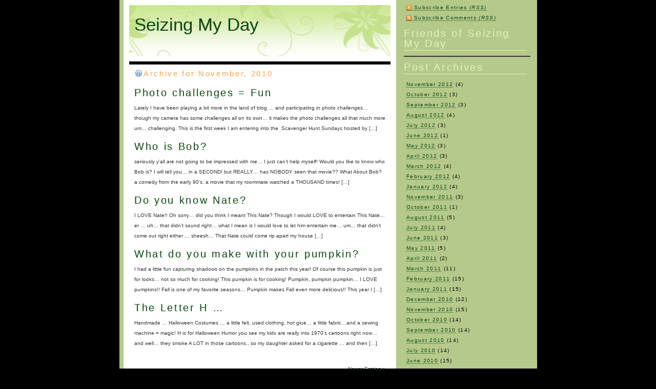

--- FILE ---
content_type: text/html; charset=UTF-8
request_url: https://www.seizingmyday.com/2010/11/page/2/
body_size: 6213
content:
<!DOCTYPE html PUBLIC "-//W3C//DTD XHTML 1.0 Transitional//EN" "http://www.w3.org/TR/xhtml1/DTD/xhtml1-transitional.dtd">
<html xmlns="http://www.w3.org/1999/xhtml" lang="en-US">
<head profile="http://gmpg.org/xfn/11">
<meta http-equiv="Content-Type" content="text/html; charset=UTF-8" />

<title>Seizing My Day   &raquo; 2010 &raquo; November</title>

<link rel="stylesheet" href="https://www.seizingmyday.com/wp-content/themes/fadonet-alien/style.css" type="text/css" media="screen" />
<link rel="alternate" type="application/rss+xml" title="Seizing My Day RSS Feed" href="https://www.seizingmyday.com/feed/" />
<link rel="pingback" href="https://www.seizingmyday.com/xmlrpc.php" />
<link rel="alternate" type="application/rss+xml" title="Seizing My Day RSS Feed" href="https://www.seizingmyday.com/feed/" />
<link rel="pingback" href="https://www.seizingmyday.com/xmlrpc.php" />

<meta name='robots' content='max-image-preview:large' />
<script type="text/javascript">
/* <![CDATA[ */
window._wpemojiSettings = {"baseUrl":"https:\/\/s.w.org\/images\/core\/emoji\/15.0.3\/72x72\/","ext":".png","svgUrl":"https:\/\/s.w.org\/images\/core\/emoji\/15.0.3\/svg\/","svgExt":".svg","source":{"concatemoji":"https:\/\/www.seizingmyday.com\/wp-includes\/js\/wp-emoji-release.min.js?ver=6.5.7"}};
/*! This file is auto-generated */
!function(i,n){var o,s,e;function c(e){try{var t={supportTests:e,timestamp:(new Date).valueOf()};sessionStorage.setItem(o,JSON.stringify(t))}catch(e){}}function p(e,t,n){e.clearRect(0,0,e.canvas.width,e.canvas.height),e.fillText(t,0,0);var t=new Uint32Array(e.getImageData(0,0,e.canvas.width,e.canvas.height).data),r=(e.clearRect(0,0,e.canvas.width,e.canvas.height),e.fillText(n,0,0),new Uint32Array(e.getImageData(0,0,e.canvas.width,e.canvas.height).data));return t.every(function(e,t){return e===r[t]})}function u(e,t,n){switch(t){case"flag":return n(e,"\ud83c\udff3\ufe0f\u200d\u26a7\ufe0f","\ud83c\udff3\ufe0f\u200b\u26a7\ufe0f")?!1:!n(e,"\ud83c\uddfa\ud83c\uddf3","\ud83c\uddfa\u200b\ud83c\uddf3")&&!n(e,"\ud83c\udff4\udb40\udc67\udb40\udc62\udb40\udc65\udb40\udc6e\udb40\udc67\udb40\udc7f","\ud83c\udff4\u200b\udb40\udc67\u200b\udb40\udc62\u200b\udb40\udc65\u200b\udb40\udc6e\u200b\udb40\udc67\u200b\udb40\udc7f");case"emoji":return!n(e,"\ud83d\udc26\u200d\u2b1b","\ud83d\udc26\u200b\u2b1b")}return!1}function f(e,t,n){var r="undefined"!=typeof WorkerGlobalScope&&self instanceof WorkerGlobalScope?new OffscreenCanvas(300,150):i.createElement("canvas"),a=r.getContext("2d",{willReadFrequently:!0}),o=(a.textBaseline="top",a.font="600 32px Arial",{});return e.forEach(function(e){o[e]=t(a,e,n)}),o}function t(e){var t=i.createElement("script");t.src=e,t.defer=!0,i.head.appendChild(t)}"undefined"!=typeof Promise&&(o="wpEmojiSettingsSupports",s=["flag","emoji"],n.supports={everything:!0,everythingExceptFlag:!0},e=new Promise(function(e){i.addEventListener("DOMContentLoaded",e,{once:!0})}),new Promise(function(t){var n=function(){try{var e=JSON.parse(sessionStorage.getItem(o));if("object"==typeof e&&"number"==typeof e.timestamp&&(new Date).valueOf()<e.timestamp+604800&&"object"==typeof e.supportTests)return e.supportTests}catch(e){}return null}();if(!n){if("undefined"!=typeof Worker&&"undefined"!=typeof OffscreenCanvas&&"undefined"!=typeof URL&&URL.createObjectURL&&"undefined"!=typeof Blob)try{var e="postMessage("+f.toString()+"("+[JSON.stringify(s),u.toString(),p.toString()].join(",")+"));",r=new Blob([e],{type:"text/javascript"}),a=new Worker(URL.createObjectURL(r),{name:"wpTestEmojiSupports"});return void(a.onmessage=function(e){c(n=e.data),a.terminate(),t(n)})}catch(e){}c(n=f(s,u,p))}t(n)}).then(function(e){for(var t in e)n.supports[t]=e[t],n.supports.everything=n.supports.everything&&n.supports[t],"flag"!==t&&(n.supports.everythingExceptFlag=n.supports.everythingExceptFlag&&n.supports[t]);n.supports.everythingExceptFlag=n.supports.everythingExceptFlag&&!n.supports.flag,n.DOMReady=!1,n.readyCallback=function(){n.DOMReady=!0}}).then(function(){return e}).then(function(){var e;n.supports.everything||(n.readyCallback(),(e=n.source||{}).concatemoji?t(e.concatemoji):e.wpemoji&&e.twemoji&&(t(e.twemoji),t(e.wpemoji)))}))}((window,document),window._wpemojiSettings);
/* ]]> */
</script>
<style id='wp-emoji-styles-inline-css' type='text/css'>

	img.wp-smiley, img.emoji {
		display: inline !important;
		border: none !important;
		box-shadow: none !important;
		height: 1em !important;
		width: 1em !important;
		margin: 0 0.07em !important;
		vertical-align: -0.1em !important;
		background: none !important;
		padding: 0 !important;
	}
</style>
<link rel='stylesheet' id='wp-block-library-css' href='https://www.seizingmyday.com/wp-includes/css/dist/block-library/style.min.css?ver=6.5.7' type='text/css' media='all' />
<style id='classic-theme-styles-inline-css' type='text/css'>
/*! This file is auto-generated */
.wp-block-button__link{color:#fff;background-color:#32373c;border-radius:9999px;box-shadow:none;text-decoration:none;padding:calc(.667em + 2px) calc(1.333em + 2px);font-size:1.125em}.wp-block-file__button{background:#32373c;color:#fff;text-decoration:none}
</style>
<style id='global-styles-inline-css' type='text/css'>
body{--wp--preset--color--black: #000000;--wp--preset--color--cyan-bluish-gray: #abb8c3;--wp--preset--color--white: #ffffff;--wp--preset--color--pale-pink: #f78da7;--wp--preset--color--vivid-red: #cf2e2e;--wp--preset--color--luminous-vivid-orange: #ff6900;--wp--preset--color--luminous-vivid-amber: #fcb900;--wp--preset--color--light-green-cyan: #7bdcb5;--wp--preset--color--vivid-green-cyan: #00d084;--wp--preset--color--pale-cyan-blue: #8ed1fc;--wp--preset--color--vivid-cyan-blue: #0693e3;--wp--preset--color--vivid-purple: #9b51e0;--wp--preset--gradient--vivid-cyan-blue-to-vivid-purple: linear-gradient(135deg,rgba(6,147,227,1) 0%,rgb(155,81,224) 100%);--wp--preset--gradient--light-green-cyan-to-vivid-green-cyan: linear-gradient(135deg,rgb(122,220,180) 0%,rgb(0,208,130) 100%);--wp--preset--gradient--luminous-vivid-amber-to-luminous-vivid-orange: linear-gradient(135deg,rgba(252,185,0,1) 0%,rgba(255,105,0,1) 100%);--wp--preset--gradient--luminous-vivid-orange-to-vivid-red: linear-gradient(135deg,rgba(255,105,0,1) 0%,rgb(207,46,46) 100%);--wp--preset--gradient--very-light-gray-to-cyan-bluish-gray: linear-gradient(135deg,rgb(238,238,238) 0%,rgb(169,184,195) 100%);--wp--preset--gradient--cool-to-warm-spectrum: linear-gradient(135deg,rgb(74,234,220) 0%,rgb(151,120,209) 20%,rgb(207,42,186) 40%,rgb(238,44,130) 60%,rgb(251,105,98) 80%,rgb(254,248,76) 100%);--wp--preset--gradient--blush-light-purple: linear-gradient(135deg,rgb(255,206,236) 0%,rgb(152,150,240) 100%);--wp--preset--gradient--blush-bordeaux: linear-gradient(135deg,rgb(254,205,165) 0%,rgb(254,45,45) 50%,rgb(107,0,62) 100%);--wp--preset--gradient--luminous-dusk: linear-gradient(135deg,rgb(255,203,112) 0%,rgb(199,81,192) 50%,rgb(65,88,208) 100%);--wp--preset--gradient--pale-ocean: linear-gradient(135deg,rgb(255,245,203) 0%,rgb(182,227,212) 50%,rgb(51,167,181) 100%);--wp--preset--gradient--electric-grass: linear-gradient(135deg,rgb(202,248,128) 0%,rgb(113,206,126) 100%);--wp--preset--gradient--midnight: linear-gradient(135deg,rgb(2,3,129) 0%,rgb(40,116,252) 100%);--wp--preset--font-size--small: 13px;--wp--preset--font-size--medium: 20px;--wp--preset--font-size--large: 36px;--wp--preset--font-size--x-large: 42px;--wp--preset--spacing--20: 0.44rem;--wp--preset--spacing--30: 0.67rem;--wp--preset--spacing--40: 1rem;--wp--preset--spacing--50: 1.5rem;--wp--preset--spacing--60: 2.25rem;--wp--preset--spacing--70: 3.38rem;--wp--preset--spacing--80: 5.06rem;--wp--preset--shadow--natural: 6px 6px 9px rgba(0, 0, 0, 0.2);--wp--preset--shadow--deep: 12px 12px 50px rgba(0, 0, 0, 0.4);--wp--preset--shadow--sharp: 6px 6px 0px rgba(0, 0, 0, 0.2);--wp--preset--shadow--outlined: 6px 6px 0px -3px rgba(255, 255, 255, 1), 6px 6px rgba(0, 0, 0, 1);--wp--preset--shadow--crisp: 6px 6px 0px rgba(0, 0, 0, 1);}:where(.is-layout-flex){gap: 0.5em;}:where(.is-layout-grid){gap: 0.5em;}body .is-layout-flex{display: flex;}body .is-layout-flex{flex-wrap: wrap;align-items: center;}body .is-layout-flex > *{margin: 0;}body .is-layout-grid{display: grid;}body .is-layout-grid > *{margin: 0;}:where(.wp-block-columns.is-layout-flex){gap: 2em;}:where(.wp-block-columns.is-layout-grid){gap: 2em;}:where(.wp-block-post-template.is-layout-flex){gap: 1.25em;}:where(.wp-block-post-template.is-layout-grid){gap: 1.25em;}.has-black-color{color: var(--wp--preset--color--black) !important;}.has-cyan-bluish-gray-color{color: var(--wp--preset--color--cyan-bluish-gray) !important;}.has-white-color{color: var(--wp--preset--color--white) !important;}.has-pale-pink-color{color: var(--wp--preset--color--pale-pink) !important;}.has-vivid-red-color{color: var(--wp--preset--color--vivid-red) !important;}.has-luminous-vivid-orange-color{color: var(--wp--preset--color--luminous-vivid-orange) !important;}.has-luminous-vivid-amber-color{color: var(--wp--preset--color--luminous-vivid-amber) !important;}.has-light-green-cyan-color{color: var(--wp--preset--color--light-green-cyan) !important;}.has-vivid-green-cyan-color{color: var(--wp--preset--color--vivid-green-cyan) !important;}.has-pale-cyan-blue-color{color: var(--wp--preset--color--pale-cyan-blue) !important;}.has-vivid-cyan-blue-color{color: var(--wp--preset--color--vivid-cyan-blue) !important;}.has-vivid-purple-color{color: var(--wp--preset--color--vivid-purple) !important;}.has-black-background-color{background-color: var(--wp--preset--color--black) !important;}.has-cyan-bluish-gray-background-color{background-color: var(--wp--preset--color--cyan-bluish-gray) !important;}.has-white-background-color{background-color: var(--wp--preset--color--white) !important;}.has-pale-pink-background-color{background-color: var(--wp--preset--color--pale-pink) !important;}.has-vivid-red-background-color{background-color: var(--wp--preset--color--vivid-red) !important;}.has-luminous-vivid-orange-background-color{background-color: var(--wp--preset--color--luminous-vivid-orange) !important;}.has-luminous-vivid-amber-background-color{background-color: var(--wp--preset--color--luminous-vivid-amber) !important;}.has-light-green-cyan-background-color{background-color: var(--wp--preset--color--light-green-cyan) !important;}.has-vivid-green-cyan-background-color{background-color: var(--wp--preset--color--vivid-green-cyan) !important;}.has-pale-cyan-blue-background-color{background-color: var(--wp--preset--color--pale-cyan-blue) !important;}.has-vivid-cyan-blue-background-color{background-color: var(--wp--preset--color--vivid-cyan-blue) !important;}.has-vivid-purple-background-color{background-color: var(--wp--preset--color--vivid-purple) !important;}.has-black-border-color{border-color: var(--wp--preset--color--black) !important;}.has-cyan-bluish-gray-border-color{border-color: var(--wp--preset--color--cyan-bluish-gray) !important;}.has-white-border-color{border-color: var(--wp--preset--color--white) !important;}.has-pale-pink-border-color{border-color: var(--wp--preset--color--pale-pink) !important;}.has-vivid-red-border-color{border-color: var(--wp--preset--color--vivid-red) !important;}.has-luminous-vivid-orange-border-color{border-color: var(--wp--preset--color--luminous-vivid-orange) !important;}.has-luminous-vivid-amber-border-color{border-color: var(--wp--preset--color--luminous-vivid-amber) !important;}.has-light-green-cyan-border-color{border-color: var(--wp--preset--color--light-green-cyan) !important;}.has-vivid-green-cyan-border-color{border-color: var(--wp--preset--color--vivid-green-cyan) !important;}.has-pale-cyan-blue-border-color{border-color: var(--wp--preset--color--pale-cyan-blue) !important;}.has-vivid-cyan-blue-border-color{border-color: var(--wp--preset--color--vivid-cyan-blue) !important;}.has-vivid-purple-border-color{border-color: var(--wp--preset--color--vivid-purple) !important;}.has-vivid-cyan-blue-to-vivid-purple-gradient-background{background: var(--wp--preset--gradient--vivid-cyan-blue-to-vivid-purple) !important;}.has-light-green-cyan-to-vivid-green-cyan-gradient-background{background: var(--wp--preset--gradient--light-green-cyan-to-vivid-green-cyan) !important;}.has-luminous-vivid-amber-to-luminous-vivid-orange-gradient-background{background: var(--wp--preset--gradient--luminous-vivid-amber-to-luminous-vivid-orange) !important;}.has-luminous-vivid-orange-to-vivid-red-gradient-background{background: var(--wp--preset--gradient--luminous-vivid-orange-to-vivid-red) !important;}.has-very-light-gray-to-cyan-bluish-gray-gradient-background{background: var(--wp--preset--gradient--very-light-gray-to-cyan-bluish-gray) !important;}.has-cool-to-warm-spectrum-gradient-background{background: var(--wp--preset--gradient--cool-to-warm-spectrum) !important;}.has-blush-light-purple-gradient-background{background: var(--wp--preset--gradient--blush-light-purple) !important;}.has-blush-bordeaux-gradient-background{background: var(--wp--preset--gradient--blush-bordeaux) !important;}.has-luminous-dusk-gradient-background{background: var(--wp--preset--gradient--luminous-dusk) !important;}.has-pale-ocean-gradient-background{background: var(--wp--preset--gradient--pale-ocean) !important;}.has-electric-grass-gradient-background{background: var(--wp--preset--gradient--electric-grass) !important;}.has-midnight-gradient-background{background: var(--wp--preset--gradient--midnight) !important;}.has-small-font-size{font-size: var(--wp--preset--font-size--small) !important;}.has-medium-font-size{font-size: var(--wp--preset--font-size--medium) !important;}.has-large-font-size{font-size: var(--wp--preset--font-size--large) !important;}.has-x-large-font-size{font-size: var(--wp--preset--font-size--x-large) !important;}
.wp-block-navigation a:where(:not(.wp-element-button)){color: inherit;}
:where(.wp-block-post-template.is-layout-flex){gap: 1.25em;}:where(.wp-block-post-template.is-layout-grid){gap: 1.25em;}
:where(.wp-block-columns.is-layout-flex){gap: 2em;}:where(.wp-block-columns.is-layout-grid){gap: 2em;}
.wp-block-pullquote{font-size: 1.5em;line-height: 1.6;}
</style>
<link rel="https://api.w.org/" href="https://www.seizingmyday.com/wp-json/" /><link rel="EditURI" type="application/rsd+xml" title="RSD" href="https://www.seizingmyday.com/xmlrpc.php?rsd" />
<meta name="generator" content="WordPress 6.5.7" />

<script type="text/javascript" src="/scripts/jquery-1.3.2.min.js"></script>
<script type="text/javascript" src="/scripts/jquery.cycle.min.js"></script>
<script type="text/javascript">
<!--
$(document).ready(function(){
    $('#buttons').cycle({timeout:5000,pause:1});
});
//-->
</script>

</head>
<body>
<div id="container">
<div id="wrapper">
<div id="content" >
<div id="header"><h1><a href="https://www.seizingmyday.com/">Seizing My Day</a></h1>
</div>
<div class="description"><h4></h4></div>
		
	 	   	  		<h2 class="pagetitle">Archive for November, 2010</h2>
 	   	  
		

			<div class="post" id="post-2836">
				<h2><a href="https://www.seizingmyday.com/2010/11/07/photo-challenges-fun/" rel="bookmark" title="Permanent Link to Photo challenges = Fun">Photo challenges = Fun</a></h2>

				<div class="entry">
						<p>Lately I have been playing a bit more in the land of blog &#8230; and participating in photo challenges&#8230; though my camera has some challenges all on its own&#8230; it makes the photo challenges all that much more um&#8230; challenging. This is the first week I am entering into the  Scavenger Hunt Sundays hosted by [&hellip;]</p>
				</div>
				
			</div>

		

			<div class="post" id="post-2817">
				<h2><a href="https://www.seizingmyday.com/2010/11/05/who-is-bob/" rel="bookmark" title="Permanent Link to Who is Bob?">Who is Bob?</a></h2>

				<div class="entry">
						<p>seriously y&#8217;all are not going to be impressed with me&#8230; I just can&#8217;t help myself! Would you like to know who Bob is? I will tell you&#8230; in a SECOND! but REALLY&#8230; has NOBODY seen that movie?? What About Bob? a comedy from the early 90&#8217;s. a movie that my roommate watched a THOUSAND times! [&hellip;]</p>
				</div>
				
			</div>

		

			<div class="post" id="post-2801">
				<h2><a href="https://www.seizingmyday.com/2010/11/03/do-you-know-nate/" rel="bookmark" title="Permanent Link to Do you know Nate?">Do you know Nate?</a></h2>

				<div class="entry">
						<p>I LOVE Nate!! Oh sorry&#8230; did you think I meant This Nate? Though I would LOVE to entertain This Nate&#8230; er &#8230; uh&#8230; that didn&#8217;t sound right&#8230; what I mean is I would love to let him entertain me&#8230; um&#8230; that didn&#8217;t come out right either&#8230;. sheesh&#8230; That Nate could come rip apart my house [&hellip;]</p>
				</div>
				
			</div>

		

			<div class="post" id="post-2783">
				<h2><a href="https://www.seizingmyday.com/2010/11/02/what-do-you-make-with-your-pumpkin/" rel="bookmark" title="Permanent Link to What do you make with your pumpkin?">What do you make with your pumpkin?</a></h2>

				<div class="entry">
						<p>I had a little fun capturing shadows on the pumpkins in the patch this year! Of course this pumpkin is just for looks&#8230; not so much for cooking! This pumpkin is for cooking! Pumpkin, pumpkin pumpkin&#8230; I LOVE pumpkins!! Fall is one of my favorite seasons&#8230; Pumpkin makes Fall even more delicious!! This year I [&hellip;]</p>
				</div>
				
			</div>

		

			<div class="post" id="post-2763">
				<h2><a href="https://www.seizingmyday.com/2010/11/01/the-letter-h/" rel="bookmark" title="Permanent Link to The Letter H &#8230;">The Letter H &#8230;</a></h2>

				<div class="entry">
						<p>Handmade &#8230; Halloween Costumes &#8230; a little felt, used clothing, hot glue&#8230; a little fabric&#8230;and a sewing machine = magic! H is for Halloween Humor you see my kids are really into 1970&#8217;s cartoons right now&#8230; and well&#8230; they smoke A LOT in those cartoons.. so my daughter asked for a cigarette &#8230; and then [&hellip;]</p>
				</div>
				
			</div>

				<div class="navigation">
			<div class="left"></div>
			<div class="right"><a href="https://www.seizingmyday.com/2010/11/" >Newer Entries &raquo;</a></div>
		</div>

	</div>

</div>


<div id="sidebar">

<ul>

  <li>
  <ul>
<li><a href="https://www.seizingmyday.com/feed/" class="posts-rss">Subscribe Entries <em>(RSS)</em></a></li>
<li><a href="https://www.seizingmyday.com/comments/feed/" class="comments-rss">Subscribe Comments <em>(RSS)</em></a></li>
  </ul>
    </li>

<li id="text-3" class="widget widget_text"><h2 class="widgettitle">Friends of Seizing My Day</h2>			<div class="textwidget"><!-- Include the Google Friend Connect javascript library. -->
<script type="text/javascript" src="http://www.google.com/friendconnect/script/friendconnect.js"></script>
<!-- Define the div tag where the gadget will be inserted. -->
<div id="div-9001936360858427897" style="width:245px;border:1px solid #333333;"></div>
<!-- Render the gadget into a div. -->
<script type="text/javascript">
var skin = {};
skin['FONT_FAMILY'] = 'tahoma,sans-serif';
skin['BORDER_COLOR'] = '#333333';
skin['ENDCAP_BG_COLOR'] = '#006600';
skin['ENDCAP_TEXT_COLOR'] = '#ffffff';
skin['ENDCAP_LINK_COLOR'] = '#ffffff';
skin['ALTERNATE_BG_COLOR'] = '#ffffff';
skin['CONTENT_BG_COLOR'] = '#ffffff';
skin['CONTENT_LINK_COLOR'] = '#33cc00';
skin['CONTENT_TEXT_COLOR'] = '#33cc00';
skin['CONTENT_SECONDARY_LINK_COLOR'] = '#33cc00';
skin['CONTENT_SECONDARY_TEXT_COLOR'] = '#33cc00';
skin['CONTENT_HEADLINE_COLOR'] = '#ffffff';
skin['NUMBER_ROWS'] = '4';
google.friendconnect.container.setParentUrl('/' /* location of rpc_relay.html and canvas.html */);
google.friendconnect.container.renderMembersGadget(
 { id: 'div-9001936360858427897',
   site: '12834774685135527085' },
  skin);
</script>
</div>
		</li><li id="archives-3" class="widget widget_archive"><h2 class="widgettitle">Post Archives</h2>
			<ul>
					<li><a href='https://www.seizingmyday.com/2012/11/'>November 2012</a>&nbsp;(4)</li>
	<li><a href='https://www.seizingmyday.com/2012/10/'>October 2012</a>&nbsp;(3)</li>
	<li><a href='https://www.seizingmyday.com/2012/09/'>September 2012</a>&nbsp;(3)</li>
	<li><a href='https://www.seizingmyday.com/2012/08/'>August 2012</a>&nbsp;(4)</li>
	<li><a href='https://www.seizingmyday.com/2012/07/'>July 2012</a>&nbsp;(3)</li>
	<li><a href='https://www.seizingmyday.com/2012/06/'>June 2012</a>&nbsp;(1)</li>
	<li><a href='https://www.seizingmyday.com/2012/05/'>May 2012</a>&nbsp;(3)</li>
	<li><a href='https://www.seizingmyday.com/2012/04/'>April 2012</a>&nbsp;(3)</li>
	<li><a href='https://www.seizingmyday.com/2012/03/'>March 2012</a>&nbsp;(4)</li>
	<li><a href='https://www.seizingmyday.com/2012/02/'>February 2012</a>&nbsp;(4)</li>
	<li><a href='https://www.seizingmyday.com/2012/01/'>January 2012</a>&nbsp;(4)</li>
	<li><a href='https://www.seizingmyday.com/2011/11/'>November 2011</a>&nbsp;(3)</li>
	<li><a href='https://www.seizingmyday.com/2011/10/'>October 2011</a>&nbsp;(1)</li>
	<li><a href='https://www.seizingmyday.com/2011/08/'>August 2011</a>&nbsp;(5)</li>
	<li><a href='https://www.seizingmyday.com/2011/07/'>July 2011</a>&nbsp;(4)</li>
	<li><a href='https://www.seizingmyday.com/2011/06/'>June 2011</a>&nbsp;(3)</li>
	<li><a href='https://www.seizingmyday.com/2011/05/'>May 2011</a>&nbsp;(5)</li>
	<li><a href='https://www.seizingmyday.com/2011/04/'>April 2011</a>&nbsp;(2)</li>
	<li><a href='https://www.seizingmyday.com/2011/03/'>March 2011</a>&nbsp;(11)</li>
	<li><a href='https://www.seizingmyday.com/2011/02/'>February 2011</a>&nbsp;(15)</li>
	<li><a href='https://www.seizingmyday.com/2011/01/'>January 2011</a>&nbsp;(15)</li>
	<li><a href='https://www.seizingmyday.com/2010/12/'>December 2010</a>&nbsp;(12)</li>
	<li><a href='https://www.seizingmyday.com/2010/11/' aria-current="page">November 2010</a>&nbsp;(15)</li>
	<li><a href='https://www.seizingmyday.com/2010/10/'>October 2010</a>&nbsp;(14)</li>
	<li><a href='https://www.seizingmyday.com/2010/09/'>September 2010</a>&nbsp;(14)</li>
	<li><a href='https://www.seizingmyday.com/2010/08/'>August 2010</a>&nbsp;(14)</li>
	<li><a href='https://www.seizingmyday.com/2010/07/'>July 2010</a>&nbsp;(14)</li>
	<li><a href='https://www.seizingmyday.com/2010/06/'>June 2010</a>&nbsp;(15)</li>
	<li><a href='https://www.seizingmyday.com/2010/05/'>May 2010</a>&nbsp;(17)</li>
	<li><a href='https://www.seizingmyday.com/2010/04/'>April 2010</a>&nbsp;(17)</li>
	<li><a href='https://www.seizingmyday.com/2010/03/'>March 2010</a>&nbsp;(21)</li>
	<li><a href='https://www.seizingmyday.com/2010/02/'>February 2010</a>&nbsp;(21)</li>
	<li><a href='https://www.seizingmyday.com/2010/01/'>January 2010</a>&nbsp;(18)</li>
			</ul>

			</li></ul>

</div>
<div class="clearfloat"> </div></div>
<div id="footer">  
&#169; 2026 <span class="url fn org">Seizing My Day</span> -  Powered by <a href="http://wordpress.org/" target="_blank">WordPress</a> &amp;  <!-- Please do not delete. --><a href="http://www.fadonet.net" target="_blank" title="By Fadonet"><em>Fadonet</em></a><!-- Please do not delete. --> | 11 queries. 0.039   
</div>
<script type="text/javascript">
var gaJsHost = (("https:" == document.location.protocol) ? "https://ssl." : "http://www.");
document.write(unescape("%3Cscript src='" + gaJsHost + "google-analytics.com/ga.js' type='text/javascript'%3E%3C/script%3E"));
</script>
<script type="text/javascript">
try {
var pageTracker = _gat._getTracker("UA-12429259-1");
pageTracker._trackPageview();
} catch(err) {}</script>
</body>
</html>

--- FILE ---
content_type: text/css
request_url: https://www.seizingmyday.com/wp-content/themes/fadonet-alien/style.css
body_size: 2984
content:
/*  
Theme Name: Fadonet Alien
Theme URI: http://www.fadonet.net/2008/05/03/wordpress-alien-theme/
Description: A simple green - white theme on  <a href="http://www.fadonet.net/" target="_blank">Fadonet</a>.
Version: 1.8
Author: Fado
Author URI: http://www.fadonet.net/
Tags: simple,widget ready,two columns,sidebar right,green,valid XHTML,valid CSS,ie6, ie7,firefox 2.0, opera 9.0

/* HTML Elements */

* {margin:0; padding:0; }
body{ font: normal 10px/200% 'Lucida Grande', Verdana, Arial, Helvetica, Sans-Serif; voice-family: "\"}\"";  voice-family: inherit; 
 color: #333333;  background:#000 url(images/bg.gif) repeat-y center;}
#container{width:786px; margin:0 auto;}
#header {background: url(images/header.gif) no-repeat center;  height:100px; }
#content{float:left; background:#fff; width:510px; padding: 10px 10px 10px 5px; }
#bottombg{width:815px; background:#000; height: 20px; margin: 0 auto;}
#sidebar{float:right;  color:#000; padding: 0 0 30px 0; width:250px;}
#footer{ clear:both; background:#475922; color:#FFF; width:805px; padding:5px 0px 5px 10px; margin:0px auto; color:#9bae73;}
.description {background-color:#000; text-align: right; padding:3px; margin-top:10px;}
.description h4 {color:#9bae73;}
p {	margin: 5px 0;}
a:link, a:visited {color: #09460F;text-decoration:none}
a:hover, a:active {color:#09460F; text-decoration:underline; }
hr {display: block;height:1px;background:#333;border:0;}
small {font-size: 0.95em; background:#edfecc; padding:3px 3px;display:block;}
img { background:#fff; border: 1px solid #b5c98b; padding: 5px; max-width: 98%;}
img, a:link img, a:visited img { text-decoration:none;}
code {	font: 1.1em 'Courier New', Courier, Fixed;	}
acronym, abbr{font-size: 0.9em;	letter-spacing: .07em;	}
pre { line-height: 1.5; width:460px;  overflow:auto;  line-height:2.0em;
margin-bottom: 1.5em;}
fieldset {border:1px solid #f1f1f1; padding:10px;}
table {border:1px solid #f1f1f1;}
td,th {	line-height: 1.0em;	padding:8px; margin:1px;}
th {	background-color: #475922;	color:#EFEFC1;}
td {	border: 1px solid #f1f1f1; color:#9bae73;}
#wp-calendar #prev a, #wp-calendar #next a {font-size: 9pt; 	}
#wp-calendar a {text-decoration: none;	}
#wp-calendar caption {	font: bold 1.0em 'Lucida Grande', Verdana, Arial, Sans-Serif;
text-align: center;}
#wp-calendar th {font-style: normal;	text-transform: capitalize;}
.left { float: left; }
.right {float:right;}
.clearfloat:after {display:block;visibility:hidden;clear:both;height:0;content:"."; }
.clearfloat {display:inline-block}
.clearfloat {display:block }
blockquote {  margin:1em;  padding:1em;  font-style:italic;    background-color:#F8FAF2;	border-left:#475922 3px solid;}
pre { overflow:auto; margin:0 0 18px 0; padding:4px;}
pre, code, kbr {font-family:Courier, Monaco, monospace;}
code, kbr {padding:2px; color:#009193;}
abbr, acronym { font-size:0.9em; letter-spacing:1px; }
.clear { clear:both; }

/******** Wordpress Styles ********/

.aligncenter, div.aligncenter {    display: block;  margin-left: auto;  margin-right: auto; }
.alignleft {   float: left; }
.alignright {  float: right }
.wp-caption {  border: 1px solid #ddd;  text-align: center;  background-color: #f3f3f3;  padding-top: 4px;  margin: 10px;
   /* optional rounded corners for browsers that support it */
   -moz-border-radius: 3px;
   -khtml-border-radius: 3px;
   -webkit-border-radius: 3px;
   border-radius: 3px;
}
.wp-caption img {   margin: 0;   padding: 0;  border: 0 none;}
.wp-caption p.wp-caption-text {  font-size: 11px;  line-height: 17px;  padding: 0 4px 5px;   margin: 0; }
img.centered {	display: block;	margin-left: auto; 	margin-right: auto;	}
img.alignright {	padding: 4px;	margin: 0 0 2px 7px;	display: inline;	}
img.alignleft {	padding: 4px;	margin: 0 7px 2px 0;	display: inline;	}
.smallattachment {	text-align: center;	float: left;	width: 128px;	margin: 5px 5px 5px 0px;}
.attachment {	text-align: center;	margin: 5px 0px;}


/* Heads */

h1, h2, h3, h4, h5, h6 { margin: 0; padding: 0; font-family:Georgia, Tahoma, Verdana, Arial, Serif; font-weight:normal; color: #333;}
h1 { font-size: 3.5em; font-weight: normal; line-height:36px; }
h2{font-size: 2em; color: #000; letter-spacing:2pt; line-height:20px; }
h3{ font-size: 1.6em; color: #000; letter-spacing:2pt;  line-height:16px; }
h4{ font-size: 1.2em; color: #000; letter-spacing:2pt; line-height:20px; }
h5{ font-size: 1.0em; color: #000; letter-spacing:2pt; line-height:20px; }
h6{ font-size: 0.8em; color: #000; letter-spacing:2pt; line-height:20px; }
h2.pagetitle { background: url(images/info.png) no-repeat left; padding-left:18px; font-size: 1.5em; color: #ffa349; letter-spacing:2pt; margin: 10px 0px 10px 10px;  line-height:15px;}
#header h1{margin:0;padding-left:10px; padding-top:20px;color: #79B30B; }

/* Post Elements */

.post a { color: #2B6088; border-bottom: 1px solid #ccc; text-decoration:none;}
.post a:hover{ color: #2B6088; border-bottom: 1px solid #2B6088; text-decoration: none;}
.post h2 {margin-bottom: 10px;}
.post h2 a{color: #09460F; text-decoration:none; border: none;}
.post h2 a:hover{color:#09460F; text-decoration:underline; border:none;}
.post {padding: 10px 10px 0px 10px; }
.post hr { display: block;}
.post blockquote { background: #fff url(images/blockquote.png) no-repeat left top; color:#666; padding:0px 0px 0px 30px; border:none; margin:20px 0px 20px 0px;}
.post blockquote p { margin: 0px 0px 0px 0px; padding: 0 0px 10px 0px;}
.navigation { padding:10px; margin:20px 0px 20px 0px;}
a.more-link{ color: #2B6088; padding-right:10px; background:url(images/more.gif) center right no-repeat; text-decoration:none; border:none; line-height:10px; padding-bottom:1px; }
a:hover.more-link { color: #2B6088; padding-right:10px; background:url(images/more.gif) center right no-repeat; text-decoration:underline; border:none;}
.postmetadata {font-size: 0.95em;background:#edfecc; border-bottom:1px solid #dcff92; margin:15px 0px; padding:3px 3px;display:block;}
span.author-meta { background: url(images/author-mini.png) no-repeat left; padding-left: 12px; margin-right: 5px;}
span.date-meta { background: url(images/date.png) no-repeat left; padding-left: 12px; margin-right: 5px;}
span.category-meta { background: url(images/category.png) no-repeat left; padding-left: 12px; margin-right: 5px;}
span.comments-meta{ background: url(images/comment.png) no-repeat left; padding-left: 12px; margin-right: 5px;}
span.tags-meta{ background: url(images/tags.png) no-repeat left; padding-left: 10px;}

a.posts-rss { background: url(images/mini-rss.png) no-repeat left; padding-left: 15px; }
a.comments-rss { background: url(images/mini-rss.png) no-repeat left; padding-left: 15px; }
a.subscribe-feed { background: url(images/feedburner.png) no-repeat left; padding-left: 15px; }
/* Sidebar Elements */

#sidebar a { color: #09460F; border-bottom: 1px dotted #09460F;}
#sidebar a:hover{ color: #e2f5ba; text-decoration: none; }
#sidebar h2{ font-size: 2em; color: #e2f5ba; letter-spacing:2pt; margin: 10px 0px 10px 0px; padding-bottom:3px; border-bottom:1px solid #e2f5ba;}

/*List Styles */

#sidebar ul li { list-style-type: none; margin: 0px; padding:0px 5px 0px 5px;}
#sidebar ul li ul { list-style-type: none; margin: 5px 0px 5px 0px; letter-spacing: 1pt;}
#sidebar ul li ul li { list-style-type: none;}
ul { list-style-type: none;} 
ul li { list-style-type: circle;  margin: 3px 0 3px 30px;}
ul ul li { margin: 3px 0 3px 30px; list-style: circle; }
ul ul { margin: 0 0 15px 0;}
ol { margin: 0px 0px 0px 0px; padding: 0px 0px 0px 0px; } 
ol li { margin: 0 0 0 30px;}
li.tags {line-height:24px;}
/* Comments List*/

#comment {padding: 10px; }
#commentlist{ padding: 0; text-align: justify; font: 0.9em 'Lucida Grande', Verdana, Arial, Sans-Serif; }
#commentlist li { text-transform: lowercase;	margin: 15px 0 3px;	padding: 5px 10px 3px;	list-style: none;	}
#commentform input, #commentform textarea { font: 0.9em 'Lucida Grande', Verdana, Arial, Sans-Serif; }
#commentlist li .avatar { float: right;	border: 1px solid #eee; padding: 2px; background: #fff; }
#commentlist cite{  background:url(images/comment.png) no-repeat left;  padding-left: 15px;	font-weight: bold;font-style: normal;font-size: 1.1em;  }
#commentlist cite a {	font-weight: bold;	font-style: normal;	font-size: 1.1em;	}
#commentlist p {	font-weight: normal;	line-height: 1.5em;	text-transform: lowercase;	margin: 10px 5px 10px 0;	}
small.commentmetadata { background:none;	font-weight: normal;	}
#commentform p { font-family: 'Lucida Grande', Verdana, Arial, Sans-Serif; margin: 5px 0; }
.nocomments {	text-align: center;	margin: 0;	padding: 0;	}
.commentmetadata {margin: 0; display: block;}
#commentlist .alt { background:#f3ffda; border-bottom:1px solid #dcff92; border-top:1px solid #dcff92;	margin:10px 0px 10px 0px;	padding: 10px;	}
.count { line-height:30px; float:left; font-size:36px; color:#ccc; padding-top:10px 0px -5px 10px; margin-right:5px; }
#commentlist .trackback{  background:#e8ffd6;  margin-bottom: 5px;  margin-top: 5px; }
#commentlist .trackback cite{  background:url(images/pingtrackback.gif) no-repeat left;  padding-left: 15px; font-weight: bold; font-style: normal; font-size: 1.1em;}
#commentlist .pingback{ background:#e8ffd6; margin-bottom: 5px; margin-top: 5px;	}
#commentlist .pingback cite{background:url(images/pingtrackback.gif) no-repeat left; padding-left: 15px;	font-weight: bold;font-style: normal; 	font-size: 1.1em;	}

/* form */
	
#commentform {background-color:#edfecc;}
#commentform form {padding:6px 0;}
#commentform {margin-bottom:18px;}
#commentform fieldset {border:0 solid;} /* Opera */
#commentform label {margin:0 15px 0 15px;}
#contactform label {margin:0 15px 0 0;}
#commentform em { margin-left:5px; font-size:0.9em; font-style:normal;}
#commentform input, #commentform textarea { padding:3px; border:1px solid; font-family:Verdana,Arial,Helvetica,sans-serif; font-size:1em;}
#commentform  textarea {overflow:auto;}
#commentform input {width:200px;}
#commentform textarea {width:325px;}
#contactform textarea, #contactform #bx_subject {width:465px;}
* html #commentform textarea {width:320px;} /* IE WIN*/
* html #contactform textarea,
* html #contactform #bx_subject {width:445px;} /* IE WIN*/
#commentform label {  display:block;  float:left;  width:60px; }
#commentform .button { width:90px !important; border-bottom:1px solid; font-weight:bold; }
#commentform .button {margin-left:90px;}
#contactform .button {margin-left:75px;}
#commentform .hiddenfield {display:none;}
#commentform .info {padding-left:90px;}
#commentform p {  padding:6px 0; border-bottom:1px solid #fff; }
#commentform label { color:#545454;}
#commentform em {color:#C8C8B4;}
#commentform input {color:#414141;}
#commentform input, #commentform textarea {border-color:#DCDCDC #F0F0F0 #F0F0F0 #DCDCDC;}
#commentform input:focus, #commentform textarea:focus {border-color:#b5c98b;}
#commentform .button {color: white; border-color:white #DCDCDC #DCDCDC white; background-color:#475922;}

#footer a {color:#cbe793;}